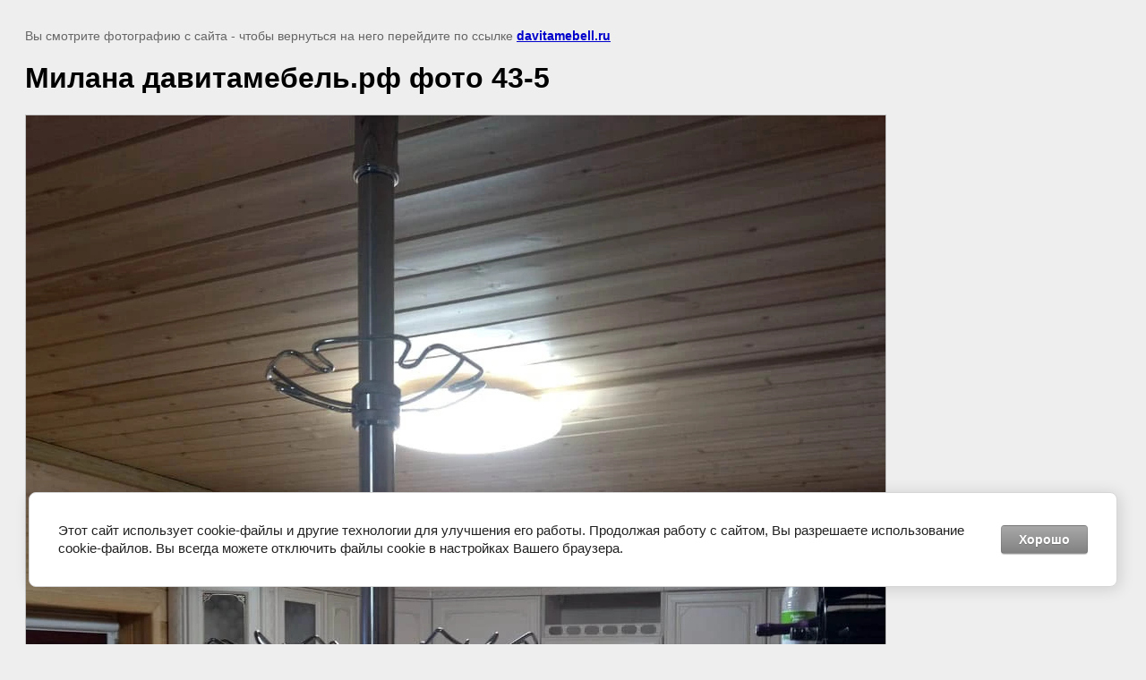

--- FILE ---
content_type: text/css
request_url: https://davitamebell.ru/t/images/__csspatch/17/patch.css
body_size: 39
content:
html a { color: rgb(41, 62, 122); }
html .menu-10 .menu-scroll > ul > li.menu-item > a:hover { color: rgb(208, 2, 27); }
html .blocklist-12 .item:hover a { color: rgb(208, 2, 27); }


--- FILE ---
content_type: text/javascript
request_url: https://counter.megagroup.ru/bee3a2aa28eaa02cdc23c0a2a729395a.js?r=&s=1280*720*24&u=https%3A%2F%2Fdavitamebell.ru%2Fkuhnya-milana-23-1%2Fimage%2Fmilana-davitamebel-rf-foto-43-5&t=%D0%9C%D0%B8%D0%BB%D0%B0%D0%BD%D0%B0%20%D0%B4%D0%B0%D0%B2%D0%B8%D1%82%D0%B0%D0%BC%D0%B5%D0%B1%D0%B5%D0%BB%D1%8C.%D1%80%D1%84%20%D1%84%D0%BE%D1%82%D0%BE%2043-5%20%7C%20%D0%9A%D1%83%D1%85%D0%BD%D1%8F%20%D0%9C%D0%B8%D0%BB%D0%B0%D0%BD%D0%B0%2023%20%D1%84%D0%BE%D1%82%D0%BE%20%D0%B3%D0%BE%D1%82%D0%BE%D0%B2%D1%8B%D1%85%20%D0%BA%D1%83%D1%85%D0%BE%D0%BD%D1%8C&fv=0,0&en=1&rld=0&fr=0&callback=_sntnl1763020213828&1763020213829
body_size: 84
content:
//:1
_sntnl1763020213828({date:"Thu, 13 Nov 2025 07:50:13 GMT", res:"1"})